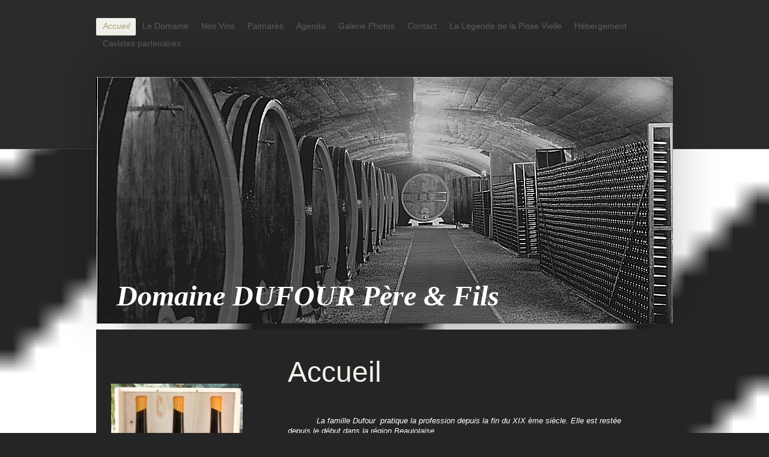

--- FILE ---
content_type: text/html; charset=UTF-8
request_url: https://www.domaine-dufour-pere-et-fils.com/
body_size: 7203
content:
<!DOCTYPE html>
<html lang="fr"  ><head prefix="og: http://ogp.me/ns# fb: http://ogp.me/ns/fb# business: http://ogp.me/ns/business#">
    <meta http-equiv="Content-Type" content="text/html; charset=utf-8"/>
    <meta name="generator" content="IONOS MyWebsite"/>
        
    <link rel="dns-prefetch" href="//cdn.website-start.de/"/>
    <link rel="dns-prefetch" href="//107.mod.mywebsite-editor.com"/>
    <link rel="dns-prefetch" href="https://107.sb.mywebsite-editor.com/"/>
    <link rel="shortcut icon" href="//cdn.website-start.de/favicon.ico"/>
        <title>Accueil Domaine Dufour Pere et Fils</title>
    <style type="text/css">@media screen and (max-device-width: 1024px) {.diyw a.switchViewWeb {display: inline !important;}}</style>
    <style type="text/css">@media screen and (min-device-width: 1024px) {
            .mediumScreenDisabled { display:block }
            .smallScreenDisabled { display:block }
        }
        @media screen and (max-device-width: 1024px) { .mediumScreenDisabled { display:none } }
        @media screen and (max-device-width: 568px) { .smallScreenDisabled { display:none } }
                @media screen and (min-width: 1024px) {
            .mobilepreview .mediumScreenDisabled { display:block }
            .mobilepreview .smallScreenDisabled { display:block }
        }
        @media screen and (max-width: 1024px) { .mobilepreview .mediumScreenDisabled { display:none } }
        @media screen and (max-width: 568px) { .mobilepreview .smallScreenDisabled { display:none } }</style>
    <meta name="viewport" content="width=device-width, initial-scale=1, maximum-scale=1, minimal-ui"/>

<meta name="format-detection" content="telephone=no"/>
        <meta name="keywords" content="Offre, Compétence, Conseil"/>
            <meta name="description" content="Bienvenue sur le site de Domaine Dufour Pere et Fils, cercié"/>
            <meta name="robots" content="index,follow"/>
        <link href="//cdn.website-start.de/templates/2024/style.css?1763478093678" rel="stylesheet" type="text/css"/>
    <link href="https://www.domaine-dufour-pere-et-fils.com/s/style/theming.css?1691577934" rel="stylesheet" type="text/css"/>
    <link href="//cdn.website-start.de/app/cdn/min/group/web.css?1763478093678" rel="stylesheet" type="text/css"/>
<link href="//cdn.website-start.de/app/cdn/min/moduleserver/css/fr_FR/common,shoppingbasket?1763478093678" rel="stylesheet" type="text/css"/>
    <link href="//cdn.website-start.de/app/cdn/min/group/mobilenavigation.css?1763478093678" rel="stylesheet" type="text/css"/>
    <link href="https://107.sb.mywebsite-editor.com/app/logstate2-css.php?site=203430336&amp;t=1769046896" rel="stylesheet" type="text/css"/>

<script type="text/javascript">
    /* <![CDATA[ */
var stagingMode = '';
    /* ]]> */
</script>
<script src="https://107.sb.mywebsite-editor.com/app/logstate-js.php?site=203430336&amp;t=1769046896"></script>

    <link href="//cdn.website-start.de/templates/2024/print.css?1763478093678" rel="stylesheet" media="print" type="text/css"/>
    <script type="text/javascript">
    /* <![CDATA[ */
    var systemurl = 'https://107.sb.mywebsite-editor.com/';
    var webPath = '/';
    var proxyName = '';
    var webServerName = 'www.domaine-dufour-pere-et-fils.com';
    var sslServerUrl = 'https://www.domaine-dufour-pere-et-fils.com';
    var nonSslServerUrl = 'http://www.domaine-dufour-pere-et-fils.com';
    var webserverProtocol = 'http://';
    var nghScriptsUrlPrefix = '//107.mod.mywebsite-editor.com';
    var sessionNamespace = 'DIY_SB';
    var jimdoData = {
        cdnUrl:  '//cdn.website-start.de/',
        messages: {
            lightBox: {
    image : 'Image',
    of: 'sur'
}

        },
        isTrial: 0,
        pageId: 926062676    };
    var script_basisID = "203430336";

    diy = window.diy || {};
    diy.web = diy.web || {};

        diy.web.jsBaseUrl = "//cdn.website-start.de/s/build/";

    diy.context = diy.context || {};
    diy.context.type = diy.context.type || 'web';
    /* ]]> */
</script>

<script type="text/javascript" src="//cdn.website-start.de/app/cdn/min/group/web.js?1763478093678" crossorigin="anonymous"></script><script type="text/javascript" src="//cdn.website-start.de/s/build/web.bundle.js?1763478093678" crossorigin="anonymous"></script><script type="text/javascript" src="//cdn.website-start.de/app/cdn/min/group/mobilenavigation.js?1763478093678" crossorigin="anonymous"></script><script src="//cdn.website-start.de/app/cdn/min/moduleserver/js/fr_FR/common,shoppingbasket?1763478093678"></script>
<script type="text/javascript" src="https://cdn.website-start.de/proxy/apps/the5mu/resource/dependencies/"></script><script type="text/javascript">
                    if (typeof require !== 'undefined') {
                        require.config({
                            waitSeconds : 10,
                            baseUrl : 'https://cdn.website-start.de/proxy/apps/the5mu/js/'
                        });
                    }
                </script><script type="text/javascript">if (window.jQuery) {window.jQuery_1and1 = window.jQuery;}</script>
<meta name="google-site-verification" content="Gr50fFZQMuG_awRpMFNPS3O0QML_psvF8zYcvR7IXAQ"/>
<script type="text/javascript">if (window.jQuery_1and1) {window.jQuery = window.jQuery_1and1;}</script>
<script type="text/javascript" src="//cdn.website-start.de/app/cdn/min/group/pfcsupport.js?1763478093678" crossorigin="anonymous"></script>    <meta property="og:type" content="business.business"/>
    <meta property="og:url" content="https://www.domaine-dufour-pere-et-fils.com/"/>
    <meta property="og:title" content="Accueil Domaine Dufour Pere et Fils"/>
            <meta property="og:description" content="Bienvenue sur le site de Domaine Dufour Pere et Fils, cercié"/>
                <meta property="og:image" content="https://www.domaine-dufour-pere-et-fils.com/s/misc/logo.jpg?t=1769000098"/>
        <meta property="business:contact_data:country_name" content="France"/>
    
    
    
    
    
    
    
    
</head>


<body class="body diyBgActive  startpage cc-pagemode-default diyfeSidebarLeft diy-market-fr_FR" data-pageid="926062676" id="page-926062676">
    
    <div class="diyw">
        <div class="diyweb">
<div class="diyfeMobileNav">
		
<nav id="diyfeMobileNav" class="diyfeCA diyfeCA2" role="navigation">
    <a title="Ouvrir/fermer la navigation">Ouvrir/fermer la navigation</a>
    <ul class="mainNav1"><li class="current hasSubNavigation"><a data-page-id="926062676" href="https://www.domaine-dufour-pere-et-fils.com/" class="current level_1"><span>Accueil</span></a></li><li class=" hasSubNavigation"><a data-page-id="926062677" href="https://www.domaine-dufour-pere-et-fils.com/le-domaine/" class=" level_1"><span>Le Domaine</span></a></li><li class=" hasSubNavigation"><a data-page-id="926062681" href="https://www.domaine-dufour-pere-et-fils.com/nos-vins/" class=" level_1"><span>Nos Vins</span></a><span class="diyfeDropDownSubOpener">&nbsp;</span><div class="diyfeDropDownSubList diyfeCA diyfeCA3"><ul class="mainNav2"><li class=" hasSubNavigation"><a data-page-id="926062767" href="https://www.domaine-dufour-pere-et-fils.com/nos-vins/bourgogne-blanc/" class=" level_2"><span>Bourgogne Blanc</span></a></li><li class=" hasSubNavigation"><a data-page-id="926062768" href="https://www.domaine-dufour-pere-et-fils.com/nos-vins/beaujolais-blanc/" class=" level_2"><span>Beaujolais Blanc</span></a></li><li class=" hasSubNavigation"><a data-page-id="926062769" href="https://www.domaine-dufour-pere-et-fils.com/nos-vins/brut-cuvée-prestige/" class=" level_2"><span>Brut Cuvée Prestige</span></a></li><li class=" hasSubNavigation"><a data-page-id="926062770" href="https://www.domaine-dufour-pere-et-fils.com/nos-vins/beaujolais-rosé/" class=" level_2"><span>Beaujolais Rosé</span></a></li><li class=" hasSubNavigation"><a data-page-id="926062771" href="https://www.domaine-dufour-pere-et-fils.com/nos-vins/beaujolais-villages/" class=" level_2"><span>Beaujolais Villages</span></a></li><li class=" hasSubNavigation"><a data-page-id="926062772" href="https://www.domaine-dufour-pere-et-fils.com/nos-vins/chiroubles-en-chatenay/" class=" level_2"><span>Chiroubles " En Chatenay"</span></a></li><li class=" hasSubNavigation"><a data-page-id="926062775" href="https://www.domaine-dufour-pere-et-fils.com/nos-vins/brouilly-pisse-vieille/" class=" level_2"><span>Brouilly Pisse-Vieille</span></a></li><li class=" hasSubNavigation"><a data-page-id="926062773" href="https://www.domaine-dufour-pere-et-fils.com/nos-vins/régnié-les-larmes-du-granit/" class=" level_2"><span>Régnié "Les Larmes du Granit "</span></a></li><li class=" hasSubNavigation"><a data-page-id="926062776" href="https://www.domaine-dufour-pere-et-fils.com/nos-vins/morgon-les-champs-brulés/" class=" level_2"><span>Morgon "Les Champs Brulés"</span></a></li><li class=" hasSubNavigation"><a data-page-id="926062774" href="https://www.domaine-dufour-pere-et-fils.com/nos-vins/regnié-cuvée-du-clos/" class=" level_2"><span>Regnié "Cuvée du Clos"</span></a></li><li class=" hasSubNavigation"><a data-page-id="926062777" href="https://www.domaine-dufour-pere-et-fils.com/nos-vins/moulin-à-vent/" class=" level_2"><span>Moulin à Vent</span></a></li><li class=" hasSubNavigation"><a data-page-id="926523060" href="https://www.domaine-dufour-pere-et-fils.com/nos-vins/l-intégrale/" class=" level_2"><span>L' Intégrale</span></a></li></ul></div></li><li class=" hasSubNavigation"><a data-page-id="926331171" href="https://www.domaine-dufour-pere-et-fils.com/palmarès/" class=" level_1"><span>Palmarès</span></a></li><li class=" hasSubNavigation"><a data-page-id="926062680" href="https://www.domaine-dufour-pere-et-fils.com/agenda/" class=" level_1"><span>Agenda</span></a></li><li class=" hasSubNavigation"><a data-page-id="926062678" href="https://www.domaine-dufour-pere-et-fils.com/galerie-photos/" class=" level_1"><span>Galerie Photos</span></a></li><li class=" hasSubNavigation"><a data-page-id="926062682" href="https://www.domaine-dufour-pere-et-fils.com/contact/" class=" level_1"><span>Contact</span></a></li><li class=" hasSubNavigation"><a data-page-id="926062679" href="https://www.domaine-dufour-pere-et-fils.com/la-légende-de-la-pisse-vielle/" class=" level_1"><span>La Légende de la Pisse Vielle</span></a></li><li class=" hasSubNavigation"><a data-page-id="926483940" href="https://www.domaine-dufour-pere-et-fils.com/hébergement/" class=" level_1"><span>Hébergement</span></a></li><li class=" hasSubNavigation"><a data-page-id="926535934" href="https://www.domaine-dufour-pere-et-fils.com/cavistes-partenaires/" class=" level_1"><span>Cavistes partenaires</span></a></li></ul></nav>
	</div>
  <div class="diywebContainer">
    <div class="diywebHeader diyfeCA diyfeCA2">
      <div class="diywebNav diywebNavMain diywebNav123">
        <div class="diywebLiveArea">
          <div class="webnavigation"><ul id="mainNav1" class="mainNav1"><li class="navTopItemGroup_1"><a data-page-id="926062676" href="https://www.domaine-dufour-pere-et-fils.com/" class="current level_1"><span>Accueil</span></a></li><li class="navTopItemGroup_2"><a data-page-id="926062677" href="https://www.domaine-dufour-pere-et-fils.com/le-domaine/" class="level_1"><span>Le Domaine</span></a></li><li class="navTopItemGroup_3"><a data-page-id="926062681" href="https://www.domaine-dufour-pere-et-fils.com/nos-vins/" class="level_1"><span>Nos Vins</span></a></li><li class="navTopItemGroup_4"><a data-page-id="926331171" href="https://www.domaine-dufour-pere-et-fils.com/palmarès/" class="level_1"><span>Palmarès</span></a></li><li class="navTopItemGroup_5"><a data-page-id="926062680" href="https://www.domaine-dufour-pere-et-fils.com/agenda/" class="level_1"><span>Agenda</span></a></li><li class="navTopItemGroup_6"><a data-page-id="926062678" href="https://www.domaine-dufour-pere-et-fils.com/galerie-photos/" class="level_1"><span>Galerie Photos</span></a></li><li class="navTopItemGroup_7"><a data-page-id="926062682" href="https://www.domaine-dufour-pere-et-fils.com/contact/" class="level_1"><span>Contact</span></a></li><li class="navTopItemGroup_8"><a data-page-id="926062679" href="https://www.domaine-dufour-pere-et-fils.com/la-légende-de-la-pisse-vielle/" class="level_1"><span>La Légende de la Pisse Vielle</span></a></li><li class="navTopItemGroup_9"><a data-page-id="926483940" href="https://www.domaine-dufour-pere-et-fils.com/hébergement/" class="level_1"><span>Hébergement</span></a></li><li class="navTopItemGroup_10"><a data-page-id="926535934" href="https://www.domaine-dufour-pere-et-fils.com/cavistes-partenaires/" class="level_1"><span>Cavistes partenaires</span></a></li></ul></div>
        </div>
      </div>
    </div>
    <div class="diywebEmotionHeader">
      <div class="diywebLiveArea">
        
<style type="text/css" media="all">
.diyw div#emotion-header {
        max-width: 960px;
        max-height: 410px;
                background: #a0a0a0;
    }

.diyw div#emotion-header-title-bg {
    left: 0%;
    top: 20%;
    width: 98.48%;
    height: 0%;

    background-color: #4a026e;
    opacity: 0.90;
    filter: alpha(opacity = 89.77);
    }
.diyw img#emotion-header-logo {
    left: 0.00%;
    top: 0.00%;
    background: transparent;
            width: 100.00%;
        height: 93.41%;
                    display: none;
    }

.diyw div#emotion-header strong#emotion-header-title {
    left: 12%;
    top: 20%;
    color: #ffffff;
        font: italic bold 48px/120% 'Palatino Linotype', Palatino, 'Book Antiqua', serif;
}

.diyw div#emotion-no-bg-container{
    max-height: 410px;
}

.diyw div#emotion-no-bg-container .emotion-no-bg-height {
    margin-top: 42.71%;
}
</style>
<div id="emotion-header" data-action="loadView" data-params="active" data-imagescount="1">
            <img src="https://www.domaine-dufour-pere-et-fils.com/s/img/emotionheader.jpg?1641566022.960px.410px" id="emotion-header-img" alt=""/>
            
        <div id="ehSlideshowPlaceholder">
            <div id="ehSlideShow">
                <div class="slide-container">
                                        <div style="background-color: #a0a0a0">
                            <img src="https://www.domaine-dufour-pere-et-fils.com/s/img/emotionheader.jpg?1641566022.960px.410px" alt=""/>
                        </div>
                                    </div>
            </div>
        </div>


        <script type="text/javascript">
        //<![CDATA[
                diy.module.emotionHeader.slideShow.init({ slides: [{"url":"https:\/\/www.domaine-dufour-pere-et-fils.com\/s\/img\/emotionheader.jpg?1641566022.960px.410px","image_alt":"","bgColor":"#a0a0a0"}] });
        //]]>
        </script>

    
                        <a href="https://www.domaine-dufour-pere-et-fils.com/">
        
                    <img id="emotion-header-logo" src="https://www.domaine-dufour-pere-et-fils.com/s/misc/logo.jpg?t=1769000099" alt=""/>
        
                    </a>
            
                  	<div id="emotion-header-title-bg"></div>
    
            <strong id="emotion-header-title" style="text-align: left">Domaine DUFOUR Père &amp; Fils</strong>
                    <div class="notranslate">
                <svg xmlns="http://www.w3.org/2000/svg" version="1.1" id="emotion-header-title-svg" viewBox="0 0 960 410" preserveAspectRatio="xMinYMin meet"><text style="font-family:'Palatino Linotype', Palatino, 'Book Antiqua', serif;font-size:48px;font-style:italic;font-weight:bold;fill:#ffffff;line-height:1.2em;"><tspan x="0" style="text-anchor: start" dy="0.95em">Domaine DUFOUR Père &amp; Fils</tspan></text></svg>
            </div>
            
    
    <script type="text/javascript">
    //<![CDATA[
    (function ($) {
        function enableSvgTitle() {
                        var titleSvg = $('svg#emotion-header-title-svg'),
                titleHtml = $('#emotion-header-title'),
                emoWidthAbs = 960,
                emoHeightAbs = 410,
                offsetParent,
                titlePosition,
                svgBoxWidth,
                svgBoxHeight;

                        if (titleSvg.length && titleHtml.length) {
                offsetParent = titleHtml.offsetParent();
                titlePosition = titleHtml.position();
                svgBoxWidth = titleHtml.width();
                svgBoxHeight = titleHtml.height();

                                titleSvg.get(0).setAttribute('viewBox', '0 0 ' + svgBoxWidth + ' ' + svgBoxHeight);
                titleSvg.css({
                   left: Math.roundTo(100 * titlePosition.left / offsetParent.width(), 3) + '%',
                   top: Math.roundTo(100 * titlePosition.top / offsetParent.height(), 3) + '%',
                   width: Math.roundTo(100 * svgBoxWidth / emoWidthAbs, 3) + '%',
                   height: Math.roundTo(100 * svgBoxHeight / emoHeightAbs, 3) + '%'
                });

                titleHtml.css('visibility','hidden');
                titleSvg.css('visibility','visible');
            }
        }

        
            var posFunc = function($, overrideSize) {
                var elems = [], containerWidth, containerHeight;
                                    elems.push({
                        selector: '#emotion-header-title',
                        overrideSize: true,
                        horPos: 10.38,
                        vertPos: 94.5                    });
                    lastTitleWidth = $('#emotion-header-title').width();
                                                elems.push({
                    selector: '#emotion-header-title-bg',
                    horPos: 0,
                    vertPos: 4                });
                                
                containerWidth = parseInt('960');
                containerHeight = parseInt('410');

                for (var i = 0; i < elems.length; ++i) {
                    var el = elems[i],
                        $el = $(el.selector),
                        pos = {
                            left: el.horPos,
                            top: el.vertPos
                        };
                    if (!$el.length) continue;
                    var anchorPos = $el.anchorPosition();
                    anchorPos.$container = $('#emotion-header');

                    if (overrideSize === true || el.overrideSize === true) {
                        anchorPos.setContainerSize(containerWidth, containerHeight);
                    } else {
                        anchorPos.setContainerSize(null, null);
                    }

                    var pxPos = anchorPos.fromAnchorPosition(pos),
                        pcPos = anchorPos.toPercentPosition(pxPos);

                    var elPos = {};
                    if (!isNaN(parseFloat(pcPos.top)) && isFinite(pcPos.top)) {
                        elPos.top = pcPos.top + '%';
                    }
                    if (!isNaN(parseFloat(pcPos.left)) && isFinite(pcPos.left)) {
                        elPos.left = pcPos.left + '%';
                    }
                    $el.css(elPos);
                }

                // switch to svg title
                enableSvgTitle();
            };

                        var $emotionImg = jQuery('#emotion-header-img');
            if ($emotionImg.length > 0) {
                // first position the element based on stored size
                posFunc(jQuery, true);

                // trigger reposition using the real size when the element is loaded
                var ehLoadEvTriggered = false;
                $emotionImg.one('load', function(){
                    posFunc(jQuery);
                    ehLoadEvTriggered = true;
                                        diy.module.emotionHeader.slideShow.start();
                                    }).each(function() {
                                        if(this.complete || typeof this.complete === 'undefined') {
                        jQuery(this).load();
                    }
                });

                                noLoadTriggeredTimeoutId = setTimeout(function() {
                    if (!ehLoadEvTriggered) {
                        posFunc(jQuery);
                    }
                    window.clearTimeout(noLoadTriggeredTimeoutId)
                }, 5000);//after 5 seconds
            } else {
                jQuery(function(){
                    posFunc(jQuery);
                });
            }

                        if (jQuery.isBrowser && jQuery.isBrowser.ie8) {
                var longTitleRepositionCalls = 0;
                longTitleRepositionInterval = setInterval(function() {
                    if (lastTitleWidth > 0 && lastTitleWidth != jQuery('#emotion-header-title').width()) {
                        posFunc(jQuery);
                    }
                    longTitleRepositionCalls++;
                    // try this for 5 seconds
                    if (longTitleRepositionCalls === 5) {
                        window.clearInterval(longTitleRepositionInterval);
                    }
                }, 1000);//each 1 second
            }

            }(jQuery));
    //]]>
    </script>

    </div>

      </div>
    </div>
    <div class="diywebContent">
      <div class="diywebLiveArea diyfeCA diyfeCA1">
        <div class="diywebMain">
          <div class="diywebGutter">
            
        <div id="content_area">
        	<div id="content_start"></div>
        	
        
        <div id="matrix_1026439495" class="sortable-matrix" data-matrixId="1026439495"><div class="n module-type-header diyfeLiveArea "> <h1><span class="diyfeDecoration">Accueil</span></h1> </div><div class="n module-type-text diyfeLiveArea "> <p><span style="color: #ffffff;"><em> </em></span></p>
<p><span style="color: #ffffff;"><em>            La famille Dufour  pratique la profession depuis la fin du XIX ème siècle. Elle est restée
depuis le début dans la région Beaujolaise.</em></span></p>
<p><span style="color: #ffffff;"><em>            Aujourd’hui nous exerçons notre activité sur la commune de Régnié Durette  en plein cœur
des 10 crus du Beaujolais. Nous produisons du Brouilly  Pisse Vieille, Régnié,  Chiroubles, Morgon , Beaujolais Villages et du Beaujolais Blanc. Tout nos vins sont issus du cépage Gamay
hormis le Beaujolais Blanc et le Bourgogne Blanc originaires du Chardonnay , berceau des plus grands vins blancs du monde.</em></span></p>
<p><span style="color: #ffffff;"><em>            Nous élaborons sur la base du Régnié  une cuvée ‘’Tradition’’élevée en barrique
durant 12 mois qui est le fleuron de nos chais : la Cuvée du Clos.</em></span></p>
<p class="Corpsdetexte21"><span style="color: #ffffff;"><em>            Dans nos produits haut de gamme,vous trouverez aussi une cuvée de
Bourgogne Blanc ainsi que le plus prestigieux des crus du Beaujolais: Le  Moulin à Vent.</em></span></p> </div><div class="n module-type-hr diyfeLiveArea "> <div style="padding: 0px 0px">
    <div class="hr"></div>
</div>
 </div><div class="n module-type-text diyfeLiveArea "> <p class="Corpsdetexte21"><span style="color: #ffffff;"><em>Nos différentes cuvées nous procurent joie et fierté lors de nos différents concours et sélections comme récemment avec 3 citations en 4
ans au guide Hachette ainsi que deux années médaillées successivement au concours de Mâcon et de Paris</em></span></p>
<p class="Corpsdetexte21"><span style="color: #ffffff;"><em>            Tous les vins que nous commercialisons sont issus de notre
production.</em></span></p>
<p class="Corpsdetexte21"> </p> </div><div class="n module-type-imageSubtitle diyfeLiveArea "> <div class="clearover imageSubtitle" id="imageSubtitle-5817791909">
    <div class="align-container align-center" style="max-width: 137px">
        <a class="imagewrapper" href="https://www.domaine-dufour-pere-et-fils.com/s/cc_images/teaserbox_2480289126.png?t=1603803934" rel="lightbox[5817791909]">
            <img id="image_2480289126" src="https://www.domaine-dufour-pere-et-fils.com/s/cc_images/cache_2480289126.png?t=1603803934" alt="" style="max-width: 137px; height:auto"/>
        </a>

        
    </div>

</div>

<script type="text/javascript">
//<![CDATA[
jQuery(function($) {
    var $target = $('#imageSubtitle-5817791909');

    if ($.fn.swipebox && Modernizr.touch) {
        $target
            .find('a[rel*="lightbox"]')
            .addClass('swipebox')
            .swipebox();
    } else {
        $target.tinyLightbox({
            item: 'a[rel*="lightbox"]',
            cycle: false,
            hideNavigation: true
        });
    }
});
//]]>
</script>
 </div><div class="n module-type-imageSubtitle diyfeLiveArea "> <div class="clearover imageSubtitle" id="imageSubtitle-5820651747">
    <div class="align-container align-left" style="max-width: 250px">
        <a class="imagewrapper" href="https://www.domaine-dufour-pere-et-fils.com/s/cc_images/teaserbox_2486761281.png?t=1768992623" rel="lightbox[5820651747]">
            <img id="image_2486761281" src="https://www.domaine-dufour-pere-et-fils.com/s/cc_images/cache_2486761281.png?t=1768992623" alt="" style="max-width: 250px; height:auto"/>
        </a>

        
    </div>

</div>

<script type="text/javascript">
//<![CDATA[
jQuery(function($) {
    var $target = $('#imageSubtitle-5820651747');

    if ($.fn.swipebox && Modernizr.touch) {
        $target
            .find('a[rel*="lightbox"]')
            .addClass('swipebox')
            .swipebox();
    } else {
        $target.tinyLightbox({
            item: 'a[rel*="lightbox"]',
            cycle: false,
            hideNavigation: true
        });
    }
});
//]]>
</script>
 </div><div class="n module-type-spacer diyfeLiveArea "> <div class="the-spacer id5803990204" style="height: 10px;">
</div>
 </div></div>
        
        
        </div>
          </div>
        </div>
        <div class="diywebSecondary diyfeCA diyfeCA3">
          <div class="diywebNav diywebNav23">
            <div class="diywebGutter">
              <div class="webnavigation"></div>
            </div>
          </div>
          <div class="diywebSidebar">
            <div class="diywebGutter">
              <div id="matrix_1026439490" class="sortable-matrix" data-matrixId="1026439490"><div class="n module-type-imageSubtitle diyfeLiveArea "> <div class="clearover imageSubtitle" id="imageSubtitle-5797382431">
    <div class="align-container align-left" style="max-width: 219px">
        <a class="imagewrapper" href="https://www.domaine-dufour-pere-et-fils.com/s/cc_images/teaserbox_2435137933.JPG?t=1641565995" rel="lightbox[5797382431]">
            <img id="image_2435137933" src="https://www.domaine-dufour-pere-et-fils.com/s/cc_images/cache_2435137933.JPG?t=1641565995" alt="" style="max-width: 219px; height:auto"/>
        </a>

        
    </div>

</div>

<script type="text/javascript">
//<![CDATA[
jQuery(function($) {
    var $target = $('#imageSubtitle-5797382431');

    if ($.fn.swipebox && Modernizr.touch) {
        $target
            .find('a[rel*="lightbox"]')
            .addClass('swipebox')
            .swipebox();
    } else {
        $target.tinyLightbox({
            item: 'a[rel*="lightbox"]',
            cycle: false,
            hideNavigation: true
        });
    }
});
//]]>
</script>
 </div><div class="n module-type-imageSubtitle diyfeLiveArea "> <div class="clearover imageSubtitle imageFitWidth" id="imageSubtitle-5797324207">
    <div class="align-container align-left" style="max-width: 181px">
        <a class="imagewrapper" href="https://www.domaine-dufour-pere-et-fils.com/s/cc_images/teaserbox_2435076041.jpg?t=1641562315" rel="lightbox[5797324207]">
            <img id="image_2435076041" src="https://www.domaine-dufour-pere-et-fils.com/s/cc_images/cache_2435076041.jpg?t=1641562315" alt="" style="max-width: 181px; height:auto"/>
        </a>

        
    </div>

</div>

<script type="text/javascript">
//<![CDATA[
jQuery(function($) {
    var $target = $('#imageSubtitle-5797324207');

    if ($.fn.swipebox && Modernizr.touch) {
        $target
            .find('a[rel*="lightbox"]')
            .addClass('swipebox')
            .swipebox();
    } else {
        $target.tinyLightbox({
            item: 'a[rel*="lightbox"]',
            cycle: false,
            hideNavigation: true
        });
    }
});
//]]>
</script>
 </div><div class="n module-type-imageSubtitle diyfeLiveArea "> <div class="clearover imageSubtitle imageFitWidth" id="imageSubtitle-5797352717">
    <div class="align-container align-center" style="max-width: 224px">
        <a class="imagewrapper" href="https://www.domaine-dufour-pere-et-fils.com/s/cc_images/teaserbox_2435076079.jpg?t=1641553982" rel="lightbox[5797352717]">
            <img id="image_2435076079" src="https://www.domaine-dufour-pere-et-fils.com/s/cc_images/cache_2435076079.jpg?t=1641553982" alt="" style="max-width: 224px; height:auto"/>
        </a>

        
    </div>

</div>

<script type="text/javascript">
//<![CDATA[
jQuery(function($) {
    var $target = $('#imageSubtitle-5797352717');

    if ($.fn.swipebox && Modernizr.touch) {
        $target
            .find('a[rel*="lightbox"]')
            .addClass('swipebox')
            .swipebox();
    } else {
        $target.tinyLightbox({
            item: 'a[rel*="lightbox"]',
            cycle: false,
            hideNavigation: true
        });
    }
});
//]]>
</script>
 </div><div class="n module-type-imageSubtitle diyfeLiveArea "> <div class="clearover imageSubtitle" id="imageSubtitle-5813059611">
    <div class="align-container align-center" style="max-width: 73px">
        <a class="imagewrapper" href="https://www.domaine-dufour-pere-et-fils.com/s/cc_images/teaserbox_2469865978.jpg?t=1641553997" rel="lightbox[5813059611]">
            <img id="image_2469865978" src="https://www.domaine-dufour-pere-et-fils.com/s/cc_images/cache_2469865978.jpg?t=1641553997" alt="" style="max-width: 73px; height:auto"/>
        </a>

        
    </div>

</div>

<script type="text/javascript">
//<![CDATA[
jQuery(function($) {
    var $target = $('#imageSubtitle-5813059611');

    if ($.fn.swipebox && Modernizr.touch) {
        $target
            .find('a[rel*="lightbox"]')
            .addClass('swipebox')
            .swipebox();
    } else {
        $target.tinyLightbox({
            item: 'a[rel*="lightbox"]',
            cycle: false,
            hideNavigation: true
        });
    }
});
//]]>
</script>
 </div><div class="n module-type-imageSubtitle diyfeLiveArea "> <div class="clearover imageSubtitle imageFitWidth" id="imageSubtitle-5819017873">
    <div class="align-container align-left" style="max-width: 596px">
        <a class="imagewrapper" href="https://www.domaine-dufour-pere-et-fils.com/s/cc_images/teaserbox_2483009597.png?t=1646229956" rel="lightbox[5819017873]">
            <img id="image_2483009597" src="https://www.domaine-dufour-pere-et-fils.com/s/cc_images/cache_2483009597.png?t=1646229956" alt="" style="max-width: 596px; height:auto"/>
        </a>

        
    </div>

</div>

<script type="text/javascript">
//<![CDATA[
jQuery(function($) {
    var $target = $('#imageSubtitle-5819017873');

    if ($.fn.swipebox && Modernizr.touch) {
        $target
            .find('a[rel*="lightbox"]')
            .addClass('swipebox')
            .swipebox();
    } else {
        $target.tinyLightbox({
            item: 'a[rel*="lightbox"]',
            cycle: false,
            hideNavigation: true
        });
    }
});
//]]>
</script>
 </div></div>
            </div>
          </div><!-- .diywebSidebar -->
        </div><!-- .diywebSecondary -->
      </div>
    </div><!-- .diywebContent -->
    <div class="diywebFooter diyfeCA diyfeCA2">
      <div class="diywebLiveArea">
        <div class="diywebGutter">
          <div id="contentfooter">
    <div class="leftrow">
                        <a rel="nofollow" href="javascript:window.print();">
                    <img class="inline" height="14" width="18" src="//cdn.website-start.de/s/img/cc/printer.gif" alt=""/>
                    Version imprimable                </a> <span class="footer-separator">|</span>
                <a href="https://www.domaine-dufour-pere-et-fils.com/sitemap/">Plan du site</a>
                        <br/> © Domaine Dufour Pere et Fils
            </div>
    <script type="text/javascript">
        window.diy.ux.Captcha.locales = {
            generateNewCode: 'Générer un nouveau code',
            enterCode: 'Veuillez entrer le code.'
        };
        window.diy.ux.Cap2.locales = {
            generateNewCode: 'Générer un nouveau code',
            enterCode: 'Veuillez entrer le code.'
        };
    </script>
    <div class="rightrow">
                    <span class="loggedout">
                <a rel="nofollow" id="login" href="https://login.1and1-editor.com/203430336/www.domaine-dufour-pere-et-fils.com/fr?pageId=926062676">
                    Connexion                </a>
            </span>
                <p><a class="diyw switchViewWeb" href="javascript:switchView('desktop');">Affichage Web</a><a class="diyw switchViewMobile" href="javascript:switchView('mobile');">Affichage Mobile</a></p>
                <span class="loggedin">
            <a rel="nofollow" id="logout" href="https://107.sb.mywebsite-editor.com/app/cms/logout.php">Déconnexion</a> <span class="footer-separator">|</span>
            <a rel="nofollow" id="edit" href="https://107.sb.mywebsite-editor.com/app/203430336/926062676/">Modifier</a>
        </span>
    </div>
</div>
            <div id="loginbox" class="hidden">
                <script type="text/javascript">
                    /* <![CDATA[ */
                    function forgotpw_popup() {
                        var url = 'https://motdepasse.1and1.fr/xml/request/RequestStart';
                        fenster = window.open(url, "fenster1", "width=600,height=400,status=yes,scrollbars=yes,resizable=yes");
                        // IE8 doesn't return the window reference instantly or at all.
                        // It may appear the call failed and fenster is null
                        if (fenster && fenster.focus) {
                            fenster.focus();
                        }
                    }
                    /* ]]> */
                </script>
                                <img class="logo" src="//cdn.website-start.de/s/img/logo.gif" alt="IONOS" title="IONOS"/>

                <div id="loginboxOuter"></div>
            </div>
        

        </div>
      </div>
    </div><!-- .diywebFooter -->
  </div><!-- .diywebContainer -->
</div><!-- .diyweb -->    </div>

    
    </body>


<!-- rendered at Wed, 21 Jan 2026 13:54:59 +0100 -->
</html>
